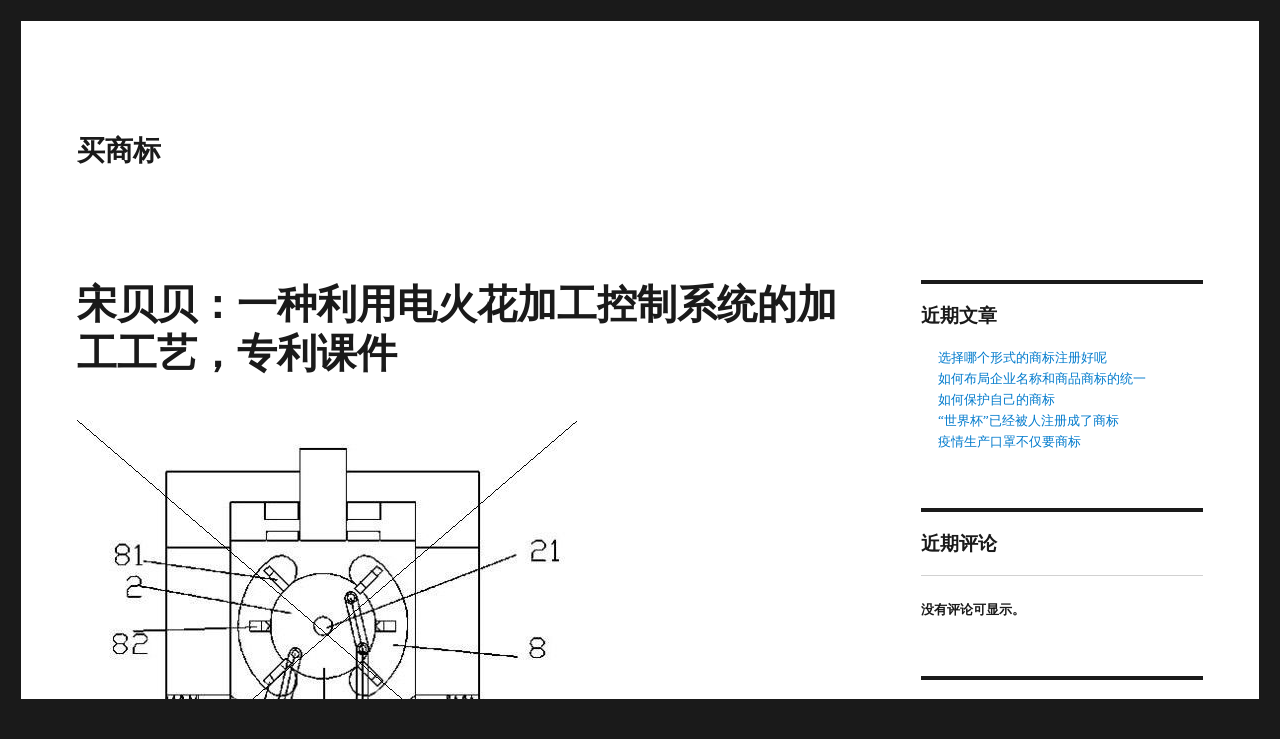

--- FILE ---
content_type: text/html; charset=UTF-8
request_url: https://www.8v1.com/2019/09/26/%E5%AE%8B%E8%B4%9D%E8%B4%9D%EF%BC%9A%E4%B8%80%E7%A7%8D%E5%88%A9%E7%94%A8%E7%94%B5%E7%81%AB%E8%8A%B1%E5%8A%A0%E5%B7%A5%E6%8E%A7%E5%88%B6%E7%B3%BB%E7%BB%9F%E7%9A%84%E5%8A%A0%E5%B7%A5%E5%B7%A5%E8%89%BA/
body_size: 8383
content:
<!DOCTYPE html>
<html lang="zh-CN" class="no-js">
<head>
	<meta charset="UTF-8">
	<meta name="viewport" content="width=device-width, initial-scale=1">
	<link rel="profile" href="https://gmpg.org/xfn/11">
		<script>(function(html){html.className = html.className.replace(/\bno-js\b/,'js')})(document.documentElement);</script>
<title>宋贝贝：一种利用电火花加工控制系统的加工工艺，专利课件 &#8211; 买商标</title>
<meta name='robots' content='max-image-preview:large' />
<link rel="alternate" type="application/rss+xml" title="买商标 &raquo; Feed" href="https://www.8v1.com/feed/" />
<link rel="alternate" type="application/rss+xml" title="买商标 &raquo; 评论Feed" href="https://www.8v1.com/comments/feed/" />
<script>
window._wpemojiSettings = {"baseUrl":"https:\/\/s.w.org\/images\/core\/emoji\/14.0.0\/72x72\/","ext":".png","svgUrl":"https:\/\/s.w.org\/images\/core\/emoji\/14.0.0\/svg\/","svgExt":".svg","source":{"concatemoji":"https:\/\/www.8v1.com\/wp-includes\/js\/wp-emoji-release.min.js?ver=6.3.1"}};
/*! This file is auto-generated */
!function(i,n){var o,s,e;function c(e){try{var t={supportTests:e,timestamp:(new Date).valueOf()};sessionStorage.setItem(o,JSON.stringify(t))}catch(e){}}function p(e,t,n){e.clearRect(0,0,e.canvas.width,e.canvas.height),e.fillText(t,0,0);var t=new Uint32Array(e.getImageData(0,0,e.canvas.width,e.canvas.height).data),r=(e.clearRect(0,0,e.canvas.width,e.canvas.height),e.fillText(n,0,0),new Uint32Array(e.getImageData(0,0,e.canvas.width,e.canvas.height).data));return t.every(function(e,t){return e===r[t]})}function u(e,t,n){switch(t){case"flag":return n(e,"\ud83c\udff3\ufe0f\u200d\u26a7\ufe0f","\ud83c\udff3\ufe0f\u200b\u26a7\ufe0f")?!1:!n(e,"\ud83c\uddfa\ud83c\uddf3","\ud83c\uddfa\u200b\ud83c\uddf3")&&!n(e,"\ud83c\udff4\udb40\udc67\udb40\udc62\udb40\udc65\udb40\udc6e\udb40\udc67\udb40\udc7f","\ud83c\udff4\u200b\udb40\udc67\u200b\udb40\udc62\u200b\udb40\udc65\u200b\udb40\udc6e\u200b\udb40\udc67\u200b\udb40\udc7f");case"emoji":return!n(e,"\ud83e\udef1\ud83c\udffb\u200d\ud83e\udef2\ud83c\udfff","\ud83e\udef1\ud83c\udffb\u200b\ud83e\udef2\ud83c\udfff")}return!1}function f(e,t,n){var r="undefined"!=typeof WorkerGlobalScope&&self instanceof WorkerGlobalScope?new OffscreenCanvas(300,150):i.createElement("canvas"),a=r.getContext("2d",{willReadFrequently:!0}),o=(a.textBaseline="top",a.font="600 32px Arial",{});return e.forEach(function(e){o[e]=t(a,e,n)}),o}function t(e){var t=i.createElement("script");t.src=e,t.defer=!0,i.head.appendChild(t)}"undefined"!=typeof Promise&&(o="wpEmojiSettingsSupports",s=["flag","emoji"],n.supports={everything:!0,everythingExceptFlag:!0},e=new Promise(function(e){i.addEventListener("DOMContentLoaded",e,{once:!0})}),new Promise(function(t){var n=function(){try{var e=JSON.parse(sessionStorage.getItem(o));if("object"==typeof e&&"number"==typeof e.timestamp&&(new Date).valueOf()<e.timestamp+604800&&"object"==typeof e.supportTests)return e.supportTests}catch(e){}return null}();if(!n){if("undefined"!=typeof Worker&&"undefined"!=typeof OffscreenCanvas&&"undefined"!=typeof URL&&URL.createObjectURL&&"undefined"!=typeof Blob)try{var e="postMessage("+f.toString()+"("+[JSON.stringify(s),u.toString(),p.toString()].join(",")+"));",r=new Blob([e],{type:"text/javascript"}),a=new Worker(URL.createObjectURL(r),{name:"wpTestEmojiSupports"});return void(a.onmessage=function(e){c(n=e.data),a.terminate(),t(n)})}catch(e){}c(n=f(s,u,p))}t(n)}).then(function(e){for(var t in e)n.supports[t]=e[t],n.supports.everything=n.supports.everything&&n.supports[t],"flag"!==t&&(n.supports.everythingExceptFlag=n.supports.everythingExceptFlag&&n.supports[t]);n.supports.everythingExceptFlag=n.supports.everythingExceptFlag&&!n.supports.flag,n.DOMReady=!1,n.readyCallback=function(){n.DOMReady=!0}}).then(function(){return e}).then(function(){var e;n.supports.everything||(n.readyCallback(),(e=n.source||{}).concatemoji?t(e.concatemoji):e.wpemoji&&e.twemoji&&(t(e.twemoji),t(e.wpemoji)))}))}((window,document),window._wpemojiSettings);
</script>
<style>
img.wp-smiley,
img.emoji {
	display: inline !important;
	border: none !important;
	box-shadow: none !important;
	height: 1em !important;
	width: 1em !important;
	margin: 0 0.07em !important;
	vertical-align: -0.1em !important;
	background: none !important;
	padding: 0 !important;
}
</style>
	<link rel='stylesheet' id='wp-block-library-css' href='https://www.8v1.com/wp-includes/css/dist/block-library/style.min.css?ver=6.3.1' media='all' />
<style id='wp-block-library-theme-inline-css'>
.wp-block-audio figcaption{color:#555;font-size:13px;text-align:center}.is-dark-theme .wp-block-audio figcaption{color:hsla(0,0%,100%,.65)}.wp-block-audio{margin:0 0 1em}.wp-block-code{border:1px solid #ccc;border-radius:4px;font-family:Menlo,Consolas,monaco,monospace;padding:.8em 1em}.wp-block-embed figcaption{color:#555;font-size:13px;text-align:center}.is-dark-theme .wp-block-embed figcaption{color:hsla(0,0%,100%,.65)}.wp-block-embed{margin:0 0 1em}.blocks-gallery-caption{color:#555;font-size:13px;text-align:center}.is-dark-theme .blocks-gallery-caption{color:hsla(0,0%,100%,.65)}.wp-block-image figcaption{color:#555;font-size:13px;text-align:center}.is-dark-theme .wp-block-image figcaption{color:hsla(0,0%,100%,.65)}.wp-block-image{margin:0 0 1em}.wp-block-pullquote{border-bottom:4px solid;border-top:4px solid;color:currentColor;margin-bottom:1.75em}.wp-block-pullquote cite,.wp-block-pullquote footer,.wp-block-pullquote__citation{color:currentColor;font-size:.8125em;font-style:normal;text-transform:uppercase}.wp-block-quote{border-left:.25em solid;margin:0 0 1.75em;padding-left:1em}.wp-block-quote cite,.wp-block-quote footer{color:currentColor;font-size:.8125em;font-style:normal;position:relative}.wp-block-quote.has-text-align-right{border-left:none;border-right:.25em solid;padding-left:0;padding-right:1em}.wp-block-quote.has-text-align-center{border:none;padding-left:0}.wp-block-quote.is-large,.wp-block-quote.is-style-large,.wp-block-quote.is-style-plain{border:none}.wp-block-search .wp-block-search__label{font-weight:700}.wp-block-search__button{border:1px solid #ccc;padding:.375em .625em}:where(.wp-block-group.has-background){padding:1.25em 2.375em}.wp-block-separator.has-css-opacity{opacity:.4}.wp-block-separator{border:none;border-bottom:2px solid;margin-left:auto;margin-right:auto}.wp-block-separator.has-alpha-channel-opacity{opacity:1}.wp-block-separator:not(.is-style-wide):not(.is-style-dots){width:100px}.wp-block-separator.has-background:not(.is-style-dots){border-bottom:none;height:1px}.wp-block-separator.has-background:not(.is-style-wide):not(.is-style-dots){height:2px}.wp-block-table{margin:0 0 1em}.wp-block-table td,.wp-block-table th{word-break:normal}.wp-block-table figcaption{color:#555;font-size:13px;text-align:center}.is-dark-theme .wp-block-table figcaption{color:hsla(0,0%,100%,.65)}.wp-block-video figcaption{color:#555;font-size:13px;text-align:center}.is-dark-theme .wp-block-video figcaption{color:hsla(0,0%,100%,.65)}.wp-block-video{margin:0 0 1em}.wp-block-template-part.has-background{margin-bottom:0;margin-top:0;padding:1.25em 2.375em}
</style>
<style id='classic-theme-styles-inline-css'>
/*! This file is auto-generated */
.wp-block-button__link{color:#fff;background-color:#32373c;border-radius:9999px;box-shadow:none;text-decoration:none;padding:calc(.667em + 2px) calc(1.333em + 2px);font-size:1.125em}.wp-block-file__button{background:#32373c;color:#fff;text-decoration:none}
</style>
<style id='global-styles-inline-css'>
body{--wp--preset--color--black: #000000;--wp--preset--color--cyan-bluish-gray: #abb8c3;--wp--preset--color--white: #fff;--wp--preset--color--pale-pink: #f78da7;--wp--preset--color--vivid-red: #cf2e2e;--wp--preset--color--luminous-vivid-orange: #ff6900;--wp--preset--color--luminous-vivid-amber: #fcb900;--wp--preset--color--light-green-cyan: #7bdcb5;--wp--preset--color--vivid-green-cyan: #00d084;--wp--preset--color--pale-cyan-blue: #8ed1fc;--wp--preset--color--vivid-cyan-blue: #0693e3;--wp--preset--color--vivid-purple: #9b51e0;--wp--preset--color--dark-gray: #1a1a1a;--wp--preset--color--medium-gray: #686868;--wp--preset--color--light-gray: #e5e5e5;--wp--preset--color--blue-gray: #4d545c;--wp--preset--color--bright-blue: #007acc;--wp--preset--color--light-blue: #9adffd;--wp--preset--color--dark-brown: #402b30;--wp--preset--color--medium-brown: #774e24;--wp--preset--color--dark-red: #640c1f;--wp--preset--color--bright-red: #ff675f;--wp--preset--color--yellow: #ffef8e;--wp--preset--gradient--vivid-cyan-blue-to-vivid-purple: linear-gradient(135deg,rgba(6,147,227,1) 0%,rgb(155,81,224) 100%);--wp--preset--gradient--light-green-cyan-to-vivid-green-cyan: linear-gradient(135deg,rgb(122,220,180) 0%,rgb(0,208,130) 100%);--wp--preset--gradient--luminous-vivid-amber-to-luminous-vivid-orange: linear-gradient(135deg,rgba(252,185,0,1) 0%,rgba(255,105,0,1) 100%);--wp--preset--gradient--luminous-vivid-orange-to-vivid-red: linear-gradient(135deg,rgba(255,105,0,1) 0%,rgb(207,46,46) 100%);--wp--preset--gradient--very-light-gray-to-cyan-bluish-gray: linear-gradient(135deg,rgb(238,238,238) 0%,rgb(169,184,195) 100%);--wp--preset--gradient--cool-to-warm-spectrum: linear-gradient(135deg,rgb(74,234,220) 0%,rgb(151,120,209) 20%,rgb(207,42,186) 40%,rgb(238,44,130) 60%,rgb(251,105,98) 80%,rgb(254,248,76) 100%);--wp--preset--gradient--blush-light-purple: linear-gradient(135deg,rgb(255,206,236) 0%,rgb(152,150,240) 100%);--wp--preset--gradient--blush-bordeaux: linear-gradient(135deg,rgb(254,205,165) 0%,rgb(254,45,45) 50%,rgb(107,0,62) 100%);--wp--preset--gradient--luminous-dusk: linear-gradient(135deg,rgb(255,203,112) 0%,rgb(199,81,192) 50%,rgb(65,88,208) 100%);--wp--preset--gradient--pale-ocean: linear-gradient(135deg,rgb(255,245,203) 0%,rgb(182,227,212) 50%,rgb(51,167,181) 100%);--wp--preset--gradient--electric-grass: linear-gradient(135deg,rgb(202,248,128) 0%,rgb(113,206,126) 100%);--wp--preset--gradient--midnight: linear-gradient(135deg,rgb(2,3,129) 0%,rgb(40,116,252) 100%);--wp--preset--font-size--small: 13px;--wp--preset--font-size--medium: 20px;--wp--preset--font-size--large: 36px;--wp--preset--font-size--x-large: 42px;--wp--preset--spacing--20: 0.44rem;--wp--preset--spacing--30: 0.67rem;--wp--preset--spacing--40: 1rem;--wp--preset--spacing--50: 1.5rem;--wp--preset--spacing--60: 2.25rem;--wp--preset--spacing--70: 3.38rem;--wp--preset--spacing--80: 5.06rem;--wp--preset--shadow--natural: 6px 6px 9px rgba(0, 0, 0, 0.2);--wp--preset--shadow--deep: 12px 12px 50px rgba(0, 0, 0, 0.4);--wp--preset--shadow--sharp: 6px 6px 0px rgba(0, 0, 0, 0.2);--wp--preset--shadow--outlined: 6px 6px 0px -3px rgba(255, 255, 255, 1), 6px 6px rgba(0, 0, 0, 1);--wp--preset--shadow--crisp: 6px 6px 0px rgba(0, 0, 0, 1);}:where(.is-layout-flex){gap: 0.5em;}:where(.is-layout-grid){gap: 0.5em;}body .is-layout-flow > .alignleft{float: left;margin-inline-start: 0;margin-inline-end: 2em;}body .is-layout-flow > .alignright{float: right;margin-inline-start: 2em;margin-inline-end: 0;}body .is-layout-flow > .aligncenter{margin-left: auto !important;margin-right: auto !important;}body .is-layout-constrained > .alignleft{float: left;margin-inline-start: 0;margin-inline-end: 2em;}body .is-layout-constrained > .alignright{float: right;margin-inline-start: 2em;margin-inline-end: 0;}body .is-layout-constrained > .aligncenter{margin-left: auto !important;margin-right: auto !important;}body .is-layout-constrained > :where(:not(.alignleft):not(.alignright):not(.alignfull)){max-width: var(--wp--style--global--content-size);margin-left: auto !important;margin-right: auto !important;}body .is-layout-constrained > .alignwide{max-width: var(--wp--style--global--wide-size);}body .is-layout-flex{display: flex;}body .is-layout-flex{flex-wrap: wrap;align-items: center;}body .is-layout-flex > *{margin: 0;}body .is-layout-grid{display: grid;}body .is-layout-grid > *{margin: 0;}:where(.wp-block-columns.is-layout-flex){gap: 2em;}:where(.wp-block-columns.is-layout-grid){gap: 2em;}:where(.wp-block-post-template.is-layout-flex){gap: 1.25em;}:where(.wp-block-post-template.is-layout-grid){gap: 1.25em;}.has-black-color{color: var(--wp--preset--color--black) !important;}.has-cyan-bluish-gray-color{color: var(--wp--preset--color--cyan-bluish-gray) !important;}.has-white-color{color: var(--wp--preset--color--white) !important;}.has-pale-pink-color{color: var(--wp--preset--color--pale-pink) !important;}.has-vivid-red-color{color: var(--wp--preset--color--vivid-red) !important;}.has-luminous-vivid-orange-color{color: var(--wp--preset--color--luminous-vivid-orange) !important;}.has-luminous-vivid-amber-color{color: var(--wp--preset--color--luminous-vivid-amber) !important;}.has-light-green-cyan-color{color: var(--wp--preset--color--light-green-cyan) !important;}.has-vivid-green-cyan-color{color: var(--wp--preset--color--vivid-green-cyan) !important;}.has-pale-cyan-blue-color{color: var(--wp--preset--color--pale-cyan-blue) !important;}.has-vivid-cyan-blue-color{color: var(--wp--preset--color--vivid-cyan-blue) !important;}.has-vivid-purple-color{color: var(--wp--preset--color--vivid-purple) !important;}.has-black-background-color{background-color: var(--wp--preset--color--black) !important;}.has-cyan-bluish-gray-background-color{background-color: var(--wp--preset--color--cyan-bluish-gray) !important;}.has-white-background-color{background-color: var(--wp--preset--color--white) !important;}.has-pale-pink-background-color{background-color: var(--wp--preset--color--pale-pink) !important;}.has-vivid-red-background-color{background-color: var(--wp--preset--color--vivid-red) !important;}.has-luminous-vivid-orange-background-color{background-color: var(--wp--preset--color--luminous-vivid-orange) !important;}.has-luminous-vivid-amber-background-color{background-color: var(--wp--preset--color--luminous-vivid-amber) !important;}.has-light-green-cyan-background-color{background-color: var(--wp--preset--color--light-green-cyan) !important;}.has-vivid-green-cyan-background-color{background-color: var(--wp--preset--color--vivid-green-cyan) !important;}.has-pale-cyan-blue-background-color{background-color: var(--wp--preset--color--pale-cyan-blue) !important;}.has-vivid-cyan-blue-background-color{background-color: var(--wp--preset--color--vivid-cyan-blue) !important;}.has-vivid-purple-background-color{background-color: var(--wp--preset--color--vivid-purple) !important;}.has-black-border-color{border-color: var(--wp--preset--color--black) !important;}.has-cyan-bluish-gray-border-color{border-color: var(--wp--preset--color--cyan-bluish-gray) !important;}.has-white-border-color{border-color: var(--wp--preset--color--white) !important;}.has-pale-pink-border-color{border-color: var(--wp--preset--color--pale-pink) !important;}.has-vivid-red-border-color{border-color: var(--wp--preset--color--vivid-red) !important;}.has-luminous-vivid-orange-border-color{border-color: var(--wp--preset--color--luminous-vivid-orange) !important;}.has-luminous-vivid-amber-border-color{border-color: var(--wp--preset--color--luminous-vivid-amber) !important;}.has-light-green-cyan-border-color{border-color: var(--wp--preset--color--light-green-cyan) !important;}.has-vivid-green-cyan-border-color{border-color: var(--wp--preset--color--vivid-green-cyan) !important;}.has-pale-cyan-blue-border-color{border-color: var(--wp--preset--color--pale-cyan-blue) !important;}.has-vivid-cyan-blue-border-color{border-color: var(--wp--preset--color--vivid-cyan-blue) !important;}.has-vivid-purple-border-color{border-color: var(--wp--preset--color--vivid-purple) !important;}.has-vivid-cyan-blue-to-vivid-purple-gradient-background{background: var(--wp--preset--gradient--vivid-cyan-blue-to-vivid-purple) !important;}.has-light-green-cyan-to-vivid-green-cyan-gradient-background{background: var(--wp--preset--gradient--light-green-cyan-to-vivid-green-cyan) !important;}.has-luminous-vivid-amber-to-luminous-vivid-orange-gradient-background{background: var(--wp--preset--gradient--luminous-vivid-amber-to-luminous-vivid-orange) !important;}.has-luminous-vivid-orange-to-vivid-red-gradient-background{background: var(--wp--preset--gradient--luminous-vivid-orange-to-vivid-red) !important;}.has-very-light-gray-to-cyan-bluish-gray-gradient-background{background: var(--wp--preset--gradient--very-light-gray-to-cyan-bluish-gray) !important;}.has-cool-to-warm-spectrum-gradient-background{background: var(--wp--preset--gradient--cool-to-warm-spectrum) !important;}.has-blush-light-purple-gradient-background{background: var(--wp--preset--gradient--blush-light-purple) !important;}.has-blush-bordeaux-gradient-background{background: var(--wp--preset--gradient--blush-bordeaux) !important;}.has-luminous-dusk-gradient-background{background: var(--wp--preset--gradient--luminous-dusk) !important;}.has-pale-ocean-gradient-background{background: var(--wp--preset--gradient--pale-ocean) !important;}.has-electric-grass-gradient-background{background: var(--wp--preset--gradient--electric-grass) !important;}.has-midnight-gradient-background{background: var(--wp--preset--gradient--midnight) !important;}.has-small-font-size{font-size: var(--wp--preset--font-size--small) !important;}.has-medium-font-size{font-size: var(--wp--preset--font-size--medium) !important;}.has-large-font-size{font-size: var(--wp--preset--font-size--large) !important;}.has-x-large-font-size{font-size: var(--wp--preset--font-size--x-large) !important;}
.wp-block-navigation a:where(:not(.wp-element-button)){color: inherit;}
:where(.wp-block-post-template.is-layout-flex){gap: 1.25em;}:where(.wp-block-post-template.is-layout-grid){gap: 1.25em;}
:where(.wp-block-columns.is-layout-flex){gap: 2em;}:where(.wp-block-columns.is-layout-grid){gap: 2em;}
.wp-block-pullquote{font-size: 1.5em;line-height: 1.6;}
</style>
<link rel='stylesheet' id='genericons-css' href='https://www.8v1.com/wp-content/themes/twentysixteen/genericons/genericons.css?ver=20201208' media='all' />
<link rel='stylesheet' id='twentysixteen-style-css' href='https://www.8v1.com/wp-content/themes/twentysixteen/style.css?ver=20231107' media='all' />
<link rel='stylesheet' id='twentysixteen-block-style-css' href='https://www.8v1.com/wp-content/themes/twentysixteen/css/blocks.css?ver=20231016' media='all' />
<!--[if lt IE 10]>
<link rel='stylesheet' id='twentysixteen-ie-css' href='https://www.8v1.com/wp-content/themes/twentysixteen/css/ie.css?ver=20170530' media='all' />
<![endif]-->
<!--[if lt IE 9]>
<link rel='stylesheet' id='twentysixteen-ie8-css' href='https://www.8v1.com/wp-content/themes/twentysixteen/css/ie8.css?ver=20170530' media='all' />
<![endif]-->
<!--[if lt IE 8]>
<link rel='stylesheet' id='twentysixteen-ie7-css' href='https://www.8v1.com/wp-content/themes/twentysixteen/css/ie7.css?ver=20170530' media='all' />
<![endif]-->
<!--[if lt IE 9]>
<script src='https://www.8v1.com/wp-content/themes/twentysixteen/js/html5.js?ver=3.7.3' id='twentysixteen-html5-js'></script>
<![endif]-->
<script src='https://www.8v1.com/wp-includes/js/jquery/jquery.min.js?ver=3.7.0' id='jquery-core-js'></script>
<script src='https://www.8v1.com/wp-includes/js/jquery/jquery-migrate.min.js?ver=3.4.1' id='jquery-migrate-js'></script>
<script id='twentysixteen-script-js-extra'>
var screenReaderText = {"expand":"\u5c55\u5f00\u5b50\u83dc\u5355","collapse":"\u6298\u53e0\u5b50\u83dc\u5355"};
</script>
<script src='https://www.8v1.com/wp-content/themes/twentysixteen/js/functions.js?ver=20230629' id='twentysixteen-script-js' defer data-wp-strategy='defer'></script>
<link rel="https://api.w.org/" href="https://www.8v1.com/wp-json/" /><link rel="alternate" type="application/json" href="https://www.8v1.com/wp-json/wp/v2/posts/2533" /><link rel="EditURI" type="application/rsd+xml" title="RSD" href="https://www.8v1.com/xmlrpc.php?rsd" />
<meta name="generator" content="WordPress 6.3.1" />
<link rel="canonical" href="https://www.8v1.com/2019/09/26/%e5%ae%8b%e8%b4%9d%e8%b4%9d%ef%bc%9a%e4%b8%80%e7%a7%8d%e5%88%a9%e7%94%a8%e7%94%b5%e7%81%ab%e8%8a%b1%e5%8a%a0%e5%b7%a5%e6%8e%a7%e5%88%b6%e7%b3%bb%e7%bb%9f%e7%9a%84%e5%8a%a0%e5%b7%a5%e5%b7%a5%e8%89%ba/" />
<link rel='shortlink' href='https://www.8v1.com/?p=2533' />
<link rel="alternate" type="application/json+oembed" href="https://www.8v1.com/wp-json/oembed/1.0/embed?url=https%3A%2F%2Fwww.8v1.com%2F2019%2F09%2F26%2F%25e5%25ae%258b%25e8%25b4%259d%25e8%25b4%259d%25ef%25bc%259a%25e4%25b8%2580%25e7%25a7%258d%25e5%2588%25a9%25e7%2594%25a8%25e7%2594%25b5%25e7%2581%25ab%25e8%258a%25b1%25e5%258a%25a0%25e5%25b7%25a5%25e6%258e%25a7%25e5%2588%25b6%25e7%25b3%25bb%25e7%25bb%259f%25e7%259a%2584%25e5%258a%25a0%25e5%25b7%25a5%25e5%25b7%25a5%25e8%2589%25ba%2F" />
<link rel="alternate" type="text/xml+oembed" href="https://www.8v1.com/wp-json/oembed/1.0/embed?url=https%3A%2F%2Fwww.8v1.com%2F2019%2F09%2F26%2F%25e5%25ae%258b%25e8%25b4%259d%25e8%25b4%259d%25ef%25bc%259a%25e4%25b8%2580%25e7%25a7%258d%25e5%2588%25a9%25e7%2594%25a8%25e7%2594%25b5%25e7%2581%25ab%25e8%258a%25b1%25e5%258a%25a0%25e5%25b7%25a5%25e6%258e%25a7%25e5%2588%25b6%25e7%25b3%25bb%25e7%25bb%259f%25e7%259a%2584%25e5%258a%25a0%25e5%25b7%25a5%25e5%25b7%25a5%25e8%2589%25ba%2F&#038;format=xml" />
</head>

<body class="post-template-default single single-post postid-2533 single-format-standard wp-embed-responsive group-blog">
<div id="page" class="site">
	<div class="site-inner">
		<a class="skip-link screen-reader-text" href="#content">
			跳至内容		</a>

		<header id="masthead" class="site-header">
			<div class="site-header-main">
				<div class="site-branding">
					
											<p class="site-title"><a href="https://www.8v1.com/" rel="home">买商标</a></p>
										</div><!-- .site-branding -->

							</div><!-- .site-header-main -->

					</header><!-- .site-header -->

		<div id="content" class="site-content">

<div id="primary" class="content-area">
	<main id="main" class="site-main">
		
<article id="post-2533" class="post-2533 post type-post status-publish format-standard has-post-thumbnail hentry category-13 tag-dbtag">
	<header class="entry-header">
		<h1 class="entry-title">宋贝贝：一种利用电火花加工控制系统的加工工艺，专利课件</h1>	</header><!-- .entry-header -->

	
	
		<div class="post-thumbnail">
			<img width="500" height="429" src="https://www.8v1.com/wp-content/uploads/2019/09/20190926034541-11.jpg" class="attachment-post-thumbnail size-post-thumbnail wp-post-image" alt="" decoding="async" fetchpriority="high" srcset="https://www.8v1.com/wp-content/uploads/2019/09/20190926034541-11.jpg 500w, https://www.8v1.com/wp-content/uploads/2019/09/20190926034541-11-300x257.jpg 300w" sizes="(max-width: 709px) 85vw, (max-width: 909px) 67vw, (max-width: 984px) 60vw, (max-width: 1362px) 62vw, 840px" />	</div><!-- .post-thumbnail -->

	
	<div class="entry-content">
		<p>恒信一对一专利转让服务：一种利用电火花加工控制系统的加工工艺</p>
<p>                <img decoding="async" src="http://www.8v1.com/wp-content/uploads/2019/09/20190926034541-11.jpg" alt="一种利用电火花加工控制系统的加工工艺" /><br />
            <br />
专利号:CN201410423438.0<br />
专利权人:宋贝贝<br />
摘要:一种使用电火花加工控制系统的加工工艺，所述系统包括控制器以及电火花加工头装置(10)，电火花加工头装置(10)包括下机架(3)、上<br />
专利执法队<br />
所属行业:通信/电子/数码<br />专利课件</p>
	</div><!-- .entry-content -->

	<footer class="entry-footer">
		<span class="byline"><span class="author vcard"><img alt='' src='https://secure.gravatar.com/avatar/?s=49&#038;d=mm&#038;r=g' srcset='https://secure.gravatar.com/avatar/?s=98&#038;d=mm&#038;r=g 2x' class='avatar avatar-49 photo avatar-default' height='49' width='49' loading='lazy' decoding='async'/><span class="screen-reader-text">作者 </span> <a class="url fn n" href="https://www.8v1.com/author/"></a></span></span><span class="posted-on"><span class="screen-reader-text">发布于 </span><a href="https://www.8v1.com/2019/09/26/%e5%ae%8b%e8%b4%9d%e8%b4%9d%ef%bc%9a%e4%b8%80%e7%a7%8d%e5%88%a9%e7%94%a8%e7%94%b5%e7%81%ab%e8%8a%b1%e5%8a%a0%e5%b7%a5%e6%8e%a7%e5%88%b6%e7%b3%bb%e7%bb%9f%e7%9a%84%e5%8a%a0%e5%b7%a5%e5%b7%a5%e8%89%ba/" rel="bookmark"><time class="entry-date published updated" datetime="2019-09-26T11:45:43+08:00">2019年9月26日</time></a></span><span class="cat-links"><span class="screen-reader-text">分类 </span><a href="https://www.8v1.com/category/%e4%b8%93%e5%88%a9/" rel="category tag">专利</a></span><span class="tags-links"><span class="screen-reader-text">标签 </span><a href="https://www.8v1.com/tag/dbtag/" rel="tag">[db:tag]</a></span>			</footer><!-- .entry-footer -->
</article><!-- #post-2533 -->

	<nav class="navigation post-navigation" aria-label="文章">
		<h2 class="screen-reader-text">文章导航</h2>
		<div class="nav-links"><div class="nav-previous"><a href="https://www.8v1.com/2019/09/26/%e9%b8%bf%e5%af%8c%e9%94%a6%e7%b2%be%e5%af%86%e5%b7%a5%e4%b8%9a%e6%b7%b1%e5%9c%b3%e6%9c%89%e9%99%90%e5%85%ac%e5%8f%b8-%e9%b8%bf%e6%b5%b7%e7%b2%be%e5%af%86%e5%b7%a5%e4%b8%9a%e8%82%a1%e4%bb%bd-12/" rel="prev"><span class="meta-nav" aria-hidden="true">上一篇</span> <span class="screen-reader-text">上篇文章：</span> <span class="post-title">鸿富锦精密工业(深圳)有限公司 ; 鸿海精密工业股份有限公司：具有触摸屏的电子装置及腕戴式电子装置，专利权登记</span></a></div><div class="nav-next"><a href="https://www.8v1.com/2019/09/26/%e9%b8%bf%e5%af%8c%e9%94%a6%e7%b2%be%e5%af%86%e5%b7%a5%e4%b8%9a%e6%b7%b1%e5%9c%b3%e6%9c%89%e9%99%90%e5%85%ac%e5%8f%b8-%e9%b8%bf%e6%b5%b7%e7%b2%be%e5%af%86%e5%b7%a5%e4%b8%9a%e8%82%a1%e4%bb%bd-13/" rel="next"><span class="meta-nav" aria-hidden="true">下一篇</span> <span class="screen-reader-text">下篇文章：</span> <span class="post-title">鸿富锦精密工业(深圳)有限公司 ; 鸿海精密工业股份有限公司：具有防水功能的腕带式电子装置，洗衣机专利</span></a></div></div>
	</nav>
	</main><!-- .site-main -->

	<aside id="content-bottom-widgets" class="content-bottom-widgets">
			<div class="widget-area">
			<section id="block-5" class="widget widget_block"><div class="wp-block-group is-layout-flow wp-block-group-is-layout-flow"><div class="wp-block-group__inner-container"><h2 class="wp-block-heading">归档</h2><ul class="wp-block-archives-list wp-block-archives">	<li><a href='https://www.8v1.com/2020/03/'>2020年3月</a></li>
	<li><a href='https://www.8v1.com/2020/02/'>2020年2月</a></li>
	<li><a href='https://www.8v1.com/2020/01/'>2020年1月</a></li>
	<li><a href='https://www.8v1.com/2019/12/'>2019年12月</a></li>
	<li><a href='https://www.8v1.com/2019/11/'>2019年11月</a></li>
	<li><a href='https://www.8v1.com/2019/10/'>2019年10月</a></li>
	<li><a href='https://www.8v1.com/2019/09/'>2019年9月</a></li>
	<li><a href='https://www.8v1.com/2019/08/'>2019年8月</a></li>
	<li><a href='https://www.8v1.com/2019/06/'>2019年6月</a></li>
	<li><a href='https://www.8v1.com/2019/05/'>2019年5月</a></li>
	<li><a href='https://www.8v1.com/2019/04/'>2019年4月</a></li>
	<li><a href='https://www.8v1.com/2019/03/'>2019年3月</a></li>
	<li><a href='https://www.8v1.com/2019/02/'>2019年2月</a></li>
	<li><a href='https://www.8v1.com/2019/01/'>2019年1月</a></li>
	<li><a href='https://www.8v1.com/2018/12/'>2018年12月</a></li>
	<li><a href='https://www.8v1.com/2018/11/'>2018年11月</a></li>
	<li><a href='https://www.8v1.com/2018/10/'>2018年10月</a></li>
	<li><a href='https://www.8v1.com/2018/09/'>2018年9月</a></li>
	<li><a href='https://www.8v1.com/2018/08/'>2018年8月</a></li>
	<li><a href='https://www.8v1.com/2018/07/'>2018年7月</a></li>
	<li><a href='https://www.8v1.com/2018/06/'>2018年6月</a></li>
	<li><a href='https://www.8v1.com/2018/05/'>2018年5月</a></li>
	<li><a href='https://www.8v1.com/2018/04/'>2018年4月</a></li>
	<li><a href='https://www.8v1.com/2018/03/'>2018年3月</a></li>
	<li><a href='https://www.8v1.com/2018/02/'>2018年2月</a></li>
	<li><a href='https://www.8v1.com/2018/01/'>2018年1月</a></li>
	<li><a href='https://www.8v1.com/2017/12/'>2017年12月</a></li>
	<li><a href='https://www.8v1.com/2017/11/'>2017年11月</a></li>
	<li><a href='https://www.8v1.com/2017/10/'>2017年10月</a></li>
	<li><a href='https://www.8v1.com/2017/09/'>2017年9月</a></li>
	<li><a href='https://www.8v1.com/2017/08/'>2017年8月</a></li>
	<li><a href='https://www.8v1.com/2017/05/'>2017年5月</a></li>
	<li><a href='https://www.8v1.com/2017/02/'>2017年2月</a></li>
	<li><a href='https://www.8v1.com/2017/01/'>2017年1月</a></li>
	<li><a href='https://www.8v1.com/2016/12/'>2016年12月</a></li>
	<li><a href='https://www.8v1.com/2016/11/'>2016年11月</a></li>
	<li><a href='https://www.8v1.com/2016/01/'>2016年1月</a></li>
	<li><a href='https://www.8v1.com/2015/07/'>2015年7月</a></li>
	<li><a href='https://www.8v1.com/2015/02/'>2015年2月</a></li>
	<li><a href='https://www.8v1.com/2014/12/'>2014年12月</a></li>
	<li><a href='https://www.8v1.com/2014/10/'>2014年10月</a></li>
	<li><a href='https://www.8v1.com/2014/07/'>2014年7月</a></li>
	<li><a href='https://www.8v1.com/2014/05/'>2014年5月</a></li>
	<li><a href='https://www.8v1.com/2014/04/'>2014年4月</a></li>
	<li><a href='https://www.8v1.com/2014/03/'>2014年3月</a></li>
	<li><a href='https://www.8v1.com/1997/03/'>1997年3月</a></li>
</ul></div></div></section><section id="block-6" class="widget widget_block"><div class="wp-block-group is-layout-flow wp-block-group-is-layout-flow"><div class="wp-block-group__inner-container"><h2 class="wp-block-heading">分类目录</h2><ul class="wp-block-categories-list wp-block-categories">	<li class="cat-item cat-item-13"><a href="https://www.8v1.com/category/%e4%b8%93%e5%88%a9/">专利</a>
</li>
	<li class="cat-item cat-item-2"><a href="https://www.8v1.com/category/%e5%95%86%e6%a0%87/">商标</a>
</li>
	<li class="cat-item cat-item-15"><a href="https://www.8v1.com/category/sbzx/">商标资讯</a>
</li>
	<li class="cat-item cat-item-1"><a href="https://www.8v1.com/category/uncategorized/">未分类</a>
</li>
</ul></div></div></section>		</div><!-- .widget-area -->
	
	</aside><!-- .content-bottom-widgets -->

</div><!-- .content-area -->


	<aside id="secondary" class="sidebar widget-area">
		<section id="block-3" class="widget widget_block"><div class="wp-block-group is-layout-flow wp-block-group-is-layout-flow"><div class="wp-block-group__inner-container"><h2 class="wp-block-heading">近期文章</h2><ul class="wp-block-latest-posts__list wp-block-latest-posts"><li><a class="wp-block-latest-posts__post-title" href="https://www.8v1.com/2020/03/02/%e9%80%89%e6%8b%a9%e5%93%aa%e4%b8%aa%e5%bd%a2%e5%bc%8f%e7%9a%84%e5%95%86%e6%a0%87%e6%b3%a8%e5%86%8c%e5%a5%bd%e5%91%a2/">选择哪个形式的商标注册好呢</a></li>
<li><a class="wp-block-latest-posts__post-title" href="https://www.8v1.com/2020/03/02/%e5%a6%82%e4%bd%95%e5%b8%83%e5%b1%80%e4%bc%81%e4%b8%9a%e5%90%8d%e7%a7%b0%e5%92%8c%e5%95%86%e5%93%81%e5%95%86%e6%a0%87%e7%9a%84%e7%bb%9f%e4%b8%80/">如何布局企业名称和商品商标的统一</a></li>
<li><a class="wp-block-latest-posts__post-title" href="https://www.8v1.com/2020/03/01/%e5%a6%82%e4%bd%95%e4%bf%9d%e6%8a%a4%e8%87%aa%e5%b7%b1%e7%9a%84%e5%95%86%e6%a0%87/">如何保护自己的商标</a></li>
<li><a class="wp-block-latest-posts__post-title" href="https://www.8v1.com/2020/03/01/%e4%b8%96%e7%95%8c%e6%9d%af%e5%b7%b2%e7%bb%8f%e8%a2%ab%e4%ba%ba%e6%b3%a8%e5%86%8c%e6%88%90%e4%ba%86%e5%95%86%e6%a0%87/">“世界杯”已经被人注册成了商标</a></li>
<li><a class="wp-block-latest-posts__post-title" href="https://www.8v1.com/2020/02/29/%e7%96%ab%e6%83%85%e7%94%9f%e4%ba%a7%e5%8f%a3%e7%bd%a9%e4%b8%8d%e4%bb%85%e8%a6%81%e5%95%86%e6%a0%87/">疫情生产口罩不仅要商标</a></li>
</ul></div></div></section><section id="block-4" class="widget widget_block"><div class="wp-block-group is-layout-flow wp-block-group-is-layout-flow"><div class="wp-block-group__inner-container"><h2 class="wp-block-heading">近期评论</h2><div class="no-comments wp-block-latest-comments">没有评论可显示。</div></div></div></section><section id="block-9" class="widget widget_block">
<a href=https://www.isbzc.com>中国商标转让</a>
<a href=https://www.cie.xin>商品条形码</a>
</section>	</aside><!-- .sidebar .widget-area -->

		</div><!-- .site-content -->

		<footer id="colophon" class="site-footer">
			
			
			<div class="site-info">
				<a href=https://www.v5sb.com>商标转让</a>和<a href=http://www.yjju.com>长春商标注册</a>
			</div><!-- .site-info -->
		</footer><!-- .site-footer -->
	</div><!-- .site-inner -->
</div><!-- .site -->

</body>
</html>
